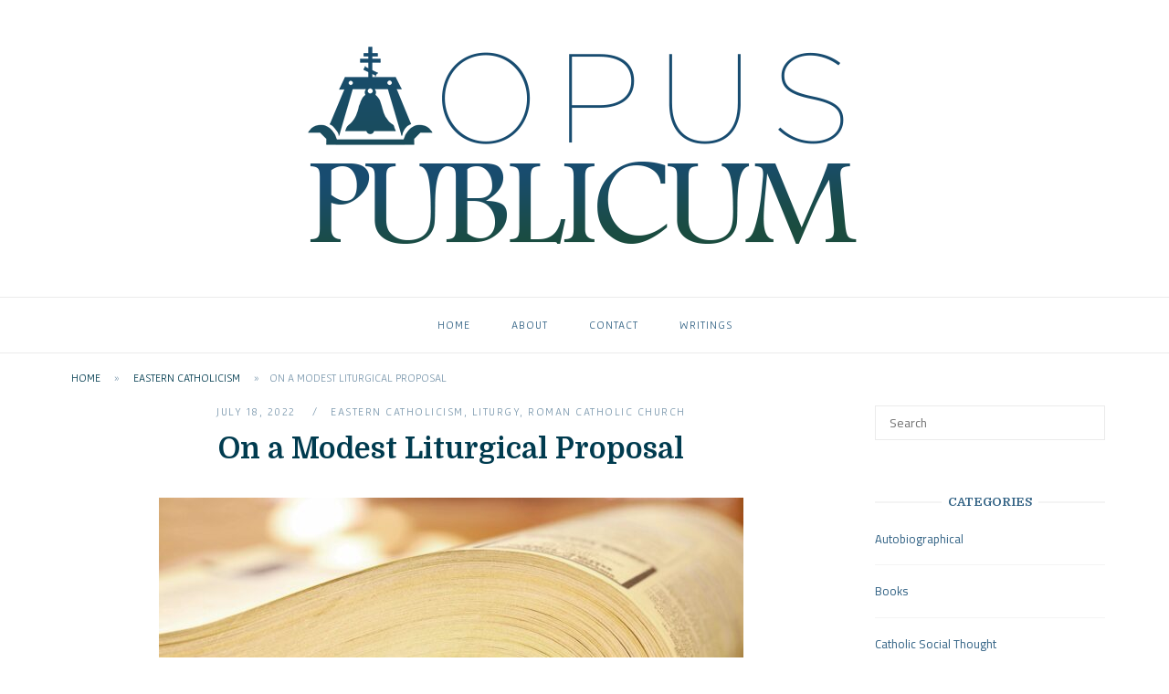

--- FILE ---
content_type: text/html; charset=UTF-8
request_url: https://opuspublicum.com/on-a-modest-liturgical-proposal/
body_size: 15502
content:
<!DOCTYPE html>
<html dir="ltr" lang="en-US" prefix="og: https://ogp.me/ns#">
<head>
<meta charset="UTF-8">
<meta name="viewport" content="width=device-width, initial-scale=1">
<link rel="profile" href="http://gmpg.org/xfn/11">
<link rel="pingback" href="https://opuspublicum.com/xmlrpc.php">

<title>On a Modest Liturgical Proposal - Opus Publicum</title>
	<style>img:is([sizes="auto" i], [sizes^="auto," i]) { contain-intrinsic-size: 3000px 1500px }</style>
	
		<!-- All in One SEO 4.9.3 - aioseo.com -->
	<meta name="description" content="The other day, a traditional Catholic writer whose work I have followed with interest for many years began posting a “proposal” of sorts on social media that roughly went like this: Due to the ongoing crackdowns on the traditional Latin Mass (TLM) by bishops hellbent on applying Traditiones Custodoes (Pope Francis’s motu proprio that put" />
	<meta name="robots" content="max-image-preview:large" />
	<meta name="author" content="Gabriel S. Sanchez"/>
	<link rel="canonical" href="https://opuspublicum.com/on-a-modest-liturgical-proposal/" />
	<meta name="generator" content="All in One SEO (AIOSEO) 4.9.3" />
		<meta property="og:locale" content="en_US" />
		<meta property="og:site_name" content="Opus Publicum -" />
		<meta property="og:type" content="article" />
		<meta property="og:title" content="On a Modest Liturgical Proposal - Opus Publicum" />
		<meta property="og:description" content="The other day, a traditional Catholic writer whose work I have followed with interest for many years began posting a “proposal” of sorts on social media that roughly went like this: Due to the ongoing crackdowns on the traditional Latin Mass (TLM) by bishops hellbent on applying Traditiones Custodoes (Pope Francis’s motu proprio that put" />
		<meta property="og:url" content="https://opuspublicum.com/on-a-modest-liturgical-proposal/" />
		<meta property="og:image" content="https://opuspublicum.com/wp-content/uploads/2017/06/cropped-logo.png" />
		<meta property="og:image:secure_url" content="https://opuspublicum.com/wp-content/uploads/2017/06/cropped-logo.png" />
		<meta property="og:image:width" content="150" />
		<meta property="og:image:height" content="150" />
		<meta property="article:published_time" content="2022-07-18T20:27:02+00:00" />
		<meta property="article:modified_time" content="2022-07-18T20:27:02+00:00" />
		<meta name="twitter:card" content="summary_large_image" />
		<meta name="twitter:title" content="On a Modest Liturgical Proposal - Opus Publicum" />
		<meta name="twitter:description" content="The other day, a traditional Catholic writer whose work I have followed with interest for many years began posting a “proposal” of sorts on social media that roughly went like this: Due to the ongoing crackdowns on the traditional Latin Mass (TLM) by bishops hellbent on applying Traditiones Custodoes (Pope Francis’s motu proprio that put" />
		<meta name="twitter:image" content="https://opuspublicum.com/wp-content/uploads/2017/06/cropped-logo.png" />
		<script type="application/ld+json" class="aioseo-schema">
			{"@context":"https:\/\/schema.org","@graph":[{"@type":"BlogPosting","@id":"https:\/\/opuspublicum.com\/on-a-modest-liturgical-proposal\/#blogposting","name":"On a Modest Liturgical Proposal - Opus Publicum","headline":"On a Modest Liturgical Proposal","author":{"@id":"https:\/\/opuspublicum.com\/author\/gabriel4580\/#author"},"publisher":{"@id":"https:\/\/opuspublicum.com\/#organization"},"image":{"@type":"ImageObject","url":"https:\/\/opuspublicum.com\/wp-content\/uploads\/2022\/07\/qtq80-MioRvV-e1658176008486.jpeg","width":640,"height":427},"datePublished":"2022-07-18T13:27:02-07:00","dateModified":"2022-07-18T13:27:02-07:00","inLanguage":"en-US","mainEntityOfPage":{"@id":"https:\/\/opuspublicum.com\/on-a-modest-liturgical-proposal\/#webpage"},"isPartOf":{"@id":"https:\/\/opuspublicum.com\/on-a-modest-liturgical-proposal\/#webpage"},"articleSection":"Eastern Catholicism, Liturgy, Roman Catholic Church"},{"@type":"BreadcrumbList","@id":"https:\/\/opuspublicum.com\/on-a-modest-liturgical-proposal\/#breadcrumblist","itemListElement":[{"@type":"ListItem","@id":"https:\/\/opuspublicum.com#listItem","position":1,"name":"Home","item":"https:\/\/opuspublicum.com","nextItem":{"@type":"ListItem","@id":"https:\/\/opuspublicum.com\/category\/eastern-catholicism\/#listItem","name":"Eastern Catholicism"}},{"@type":"ListItem","@id":"https:\/\/opuspublicum.com\/category\/eastern-catholicism\/#listItem","position":2,"name":"Eastern Catholicism","item":"https:\/\/opuspublicum.com\/category\/eastern-catholicism\/","nextItem":{"@type":"ListItem","@id":"https:\/\/opuspublicum.com\/on-a-modest-liturgical-proposal\/#listItem","name":"On a Modest Liturgical Proposal"},"previousItem":{"@type":"ListItem","@id":"https:\/\/opuspublicum.com#listItem","name":"Home"}},{"@type":"ListItem","@id":"https:\/\/opuspublicum.com\/on-a-modest-liturgical-proposal\/#listItem","position":3,"name":"On a Modest Liturgical Proposal","previousItem":{"@type":"ListItem","@id":"https:\/\/opuspublicum.com\/category\/eastern-catholicism\/#listItem","name":"Eastern Catholicism"}}]},{"@type":"Organization","@id":"https:\/\/opuspublicum.com\/#organization","name":"Opus Publicum","url":"https:\/\/opuspublicum.com\/","logo":{"@type":"ImageObject","url":"https:\/\/opuspublicum.com\/wp-content\/uploads\/2017\/06\/cropped-logo.png","@id":"https:\/\/opuspublicum.com\/on-a-modest-liturgical-proposal\/#organizationLogo","width":150,"height":150},"image":{"@id":"https:\/\/opuspublicum.com\/on-a-modest-liturgical-proposal\/#organizationLogo"}},{"@type":"Person","@id":"https:\/\/opuspublicum.com\/author\/gabriel4580\/#author","url":"https:\/\/opuspublicum.com\/author\/gabriel4580\/","name":"Gabriel S. Sanchez","image":{"@type":"ImageObject","@id":"https:\/\/opuspublicum.com\/on-a-modest-liturgical-proposal\/#authorImage","url":"https:\/\/secure.gravatar.com\/avatar\/aa198101c00d7179c6b7b5267489fd6d55aa1efc8a32a52ce6256569597e6623?s=96&d=mm&r=g","width":96,"height":96,"caption":"Gabriel S. Sanchez"}},{"@type":"WebPage","@id":"https:\/\/opuspublicum.com\/on-a-modest-liturgical-proposal\/#webpage","url":"https:\/\/opuspublicum.com\/on-a-modest-liturgical-proposal\/","name":"On a Modest Liturgical Proposal - Opus Publicum","description":"The other day, a traditional Catholic writer whose work I have followed with interest for many years began posting a \u201cproposal\u201d of sorts on social media that roughly went like this: Due to the ongoing crackdowns on the traditional Latin Mass (TLM) by bishops hellbent on applying Traditiones Custodoes (Pope Francis\u2019s motu proprio that put","inLanguage":"en-US","isPartOf":{"@id":"https:\/\/opuspublicum.com\/#website"},"breadcrumb":{"@id":"https:\/\/opuspublicum.com\/on-a-modest-liturgical-proposal\/#breadcrumblist"},"author":{"@id":"https:\/\/opuspublicum.com\/author\/gabriel4580\/#author"},"creator":{"@id":"https:\/\/opuspublicum.com\/author\/gabriel4580\/#author"},"image":{"@type":"ImageObject","url":"https:\/\/opuspublicum.com\/wp-content\/uploads\/2022\/07\/qtq80-MioRvV-e1658176008486.jpeg","@id":"https:\/\/opuspublicum.com\/on-a-modest-liturgical-proposal\/#mainImage","width":640,"height":427},"primaryImageOfPage":{"@id":"https:\/\/opuspublicum.com\/on-a-modest-liturgical-proposal\/#mainImage"},"datePublished":"2022-07-18T13:27:02-07:00","dateModified":"2022-07-18T13:27:02-07:00"},{"@type":"WebSite","@id":"https:\/\/opuspublicum.com\/#website","url":"https:\/\/opuspublicum.com\/","name":"Opus Publicum","inLanguage":"en-US","publisher":{"@id":"https:\/\/opuspublicum.com\/#organization"}}]}
		</script>
		<!-- All in One SEO -->

<!-- Hubbub v.1.36.3 https://morehubbub.com/ -->
<meta property="og:locale" content="en_US" />
<meta property="og:type" content="article" />
<meta property="og:title" content="On a Modest Liturgical Proposal" />
<meta property="og:description" content="The other day, a traditional Catholic writer whose work I have followed with interest for many years began posting a “proposal” of sorts on social media that roughly went like this: Due to the ongoing" />
<meta property="og:url" content="https://opuspublicum.com/on-a-modest-liturgical-proposal/" />
<meta property="og:site_name" content="Opus Publicum" />
<meta property="og:updated_time" content="2022-07-18T13:27:02+00:00" />
<meta property="article:published_time" content="2022-07-18T13:27:02+00:00" />
<meta property="article:modified_time" content="2022-07-18T13:27:02+00:00" />
<meta name="twitter:card" content="summary_large_image" />
<meta name="twitter:title" content="On a Modest Liturgical Proposal" />
<meta name="twitter:description" content="The other day, a traditional Catholic writer whose work I have followed with interest for many years began posting a “proposal” of sorts on social media that roughly went like this: Due to the ongoing" />
<meta class="flipboard-article" content="The other day, a traditional Catholic writer whose work I have followed with interest for many years began posting a “proposal” of sorts on social media that roughly went like this: Due to the ongoing" />
<meta property="og:image" content="https://opuspublicum.com/wp-content/uploads/2022/07/qtq80-MioRvV-e1658176008486.jpeg" />
<meta name="twitter:image" content="https://opuspublicum.com/wp-content/uploads/2022/07/qtq80-MioRvV-e1658176008486.jpeg" />
<meta property="og:image:width" content="640" />
<meta property="og:image:height" content="427" />
<!-- Hubbub v.1.36.3 https://morehubbub.com/ -->
<link rel='dns-prefetch' href='//fonts.googleapis.com' />
<link rel="alternate" type="application/rss+xml" title="Opus Publicum &raquo; Feed" href="https://opuspublicum.com/feed/" />
<link rel="alternate" type="application/rss+xml" title="Opus Publicum &raquo; Comments Feed" href="https://opuspublicum.com/comments/feed/" />
		<!-- This site uses the Google Analytics by ExactMetrics plugin v8.11.1 - Using Analytics tracking - https://www.exactmetrics.com/ -->
		<!-- Note: ExactMetrics is not currently configured on this site. The site owner needs to authenticate with Google Analytics in the ExactMetrics settings panel. -->
					<!-- No tracking code set -->
				<!-- / Google Analytics by ExactMetrics -->
		<script type="text/javascript">
/* <![CDATA[ */
window._wpemojiSettings = {"baseUrl":"https:\/\/s.w.org\/images\/core\/emoji\/16.0.1\/72x72\/","ext":".png","svgUrl":"https:\/\/s.w.org\/images\/core\/emoji\/16.0.1\/svg\/","svgExt":".svg","source":{"concatemoji":"https:\/\/opuspublicum.com\/wp-includes\/js\/wp-emoji-release.min.js?ver=6.8.3"}};
/*! This file is auto-generated */
!function(s,n){var o,i,e;function c(e){try{var t={supportTests:e,timestamp:(new Date).valueOf()};sessionStorage.setItem(o,JSON.stringify(t))}catch(e){}}function p(e,t,n){e.clearRect(0,0,e.canvas.width,e.canvas.height),e.fillText(t,0,0);var t=new Uint32Array(e.getImageData(0,0,e.canvas.width,e.canvas.height).data),a=(e.clearRect(0,0,e.canvas.width,e.canvas.height),e.fillText(n,0,0),new Uint32Array(e.getImageData(0,0,e.canvas.width,e.canvas.height).data));return t.every(function(e,t){return e===a[t]})}function u(e,t){e.clearRect(0,0,e.canvas.width,e.canvas.height),e.fillText(t,0,0);for(var n=e.getImageData(16,16,1,1),a=0;a<n.data.length;a++)if(0!==n.data[a])return!1;return!0}function f(e,t,n,a){switch(t){case"flag":return n(e,"\ud83c\udff3\ufe0f\u200d\u26a7\ufe0f","\ud83c\udff3\ufe0f\u200b\u26a7\ufe0f")?!1:!n(e,"\ud83c\udde8\ud83c\uddf6","\ud83c\udde8\u200b\ud83c\uddf6")&&!n(e,"\ud83c\udff4\udb40\udc67\udb40\udc62\udb40\udc65\udb40\udc6e\udb40\udc67\udb40\udc7f","\ud83c\udff4\u200b\udb40\udc67\u200b\udb40\udc62\u200b\udb40\udc65\u200b\udb40\udc6e\u200b\udb40\udc67\u200b\udb40\udc7f");case"emoji":return!a(e,"\ud83e\udedf")}return!1}function g(e,t,n,a){var r="undefined"!=typeof WorkerGlobalScope&&self instanceof WorkerGlobalScope?new OffscreenCanvas(300,150):s.createElement("canvas"),o=r.getContext("2d",{willReadFrequently:!0}),i=(o.textBaseline="top",o.font="600 32px Arial",{});return e.forEach(function(e){i[e]=t(o,e,n,a)}),i}function t(e){var t=s.createElement("script");t.src=e,t.defer=!0,s.head.appendChild(t)}"undefined"!=typeof Promise&&(o="wpEmojiSettingsSupports",i=["flag","emoji"],n.supports={everything:!0,everythingExceptFlag:!0},e=new Promise(function(e){s.addEventListener("DOMContentLoaded",e,{once:!0})}),new Promise(function(t){var n=function(){try{var e=JSON.parse(sessionStorage.getItem(o));if("object"==typeof e&&"number"==typeof e.timestamp&&(new Date).valueOf()<e.timestamp+604800&&"object"==typeof e.supportTests)return e.supportTests}catch(e){}return null}();if(!n){if("undefined"!=typeof Worker&&"undefined"!=typeof OffscreenCanvas&&"undefined"!=typeof URL&&URL.createObjectURL&&"undefined"!=typeof Blob)try{var e="postMessage("+g.toString()+"("+[JSON.stringify(i),f.toString(),p.toString(),u.toString()].join(",")+"));",a=new Blob([e],{type:"text/javascript"}),r=new Worker(URL.createObjectURL(a),{name:"wpTestEmojiSupports"});return void(r.onmessage=function(e){c(n=e.data),r.terminate(),t(n)})}catch(e){}c(n=g(i,f,p,u))}t(n)}).then(function(e){for(var t in e)n.supports[t]=e[t],n.supports.everything=n.supports.everything&&n.supports[t],"flag"!==t&&(n.supports.everythingExceptFlag=n.supports.everythingExceptFlag&&n.supports[t]);n.supports.everythingExceptFlag=n.supports.everythingExceptFlag&&!n.supports.flag,n.DOMReady=!1,n.readyCallback=function(){n.DOMReady=!0}}).then(function(){return e}).then(function(){var e;n.supports.everything||(n.readyCallback(),(e=n.source||{}).concatemoji?t(e.concatemoji):e.wpemoji&&e.twemoji&&(t(e.twemoji),t(e.wpemoji)))}))}((window,document),window._wpemojiSettings);
/* ]]> */
</script>
<style id='wp-emoji-styles-inline-css' type='text/css'>

	img.wp-smiley, img.emoji {
		display: inline !important;
		border: none !important;
		box-shadow: none !important;
		height: 1em !important;
		width: 1em !important;
		margin: 0 0.07em !important;
		vertical-align: -0.1em !important;
		background: none !important;
		padding: 0 !important;
	}
</style>
<link rel='stylesheet' id='wp-block-library-css' href='https://opuspublicum.com/wp-includes/css/dist/block-library/style.min.css?ver=6.8.3' type='text/css' media='all' />
<style id='classic-theme-styles-inline-css' type='text/css'>
/*! This file is auto-generated */
.wp-block-button__link{color:#fff;background-color:#32373c;border-radius:9999px;box-shadow:none;text-decoration:none;padding:calc(.667em + 2px) calc(1.333em + 2px);font-size:1.125em}.wp-block-file__button{background:#32373c;color:#fff;text-decoration:none}
</style>
<link rel='stylesheet' id='aioseo/css/src/vue/standalone/blocks/table-of-contents/global.scss-css' href='https://opuspublicum.com/wp-content/plugins/all-in-one-seo-pack/dist/Lite/assets/css/table-of-contents/global.e90f6d47.css?ver=4.9.3' type='text/css' media='all' />
<link rel='stylesheet' id='font-awesome-css' href='https://opuspublicum.com/wp-content/plugins/contact-widgets/assets/css/font-awesome.min.css?ver=4.7.0' type='text/css' media='all' />
<style id='global-styles-inline-css' type='text/css'>
:root{--wp--preset--aspect-ratio--square: 1;--wp--preset--aspect-ratio--4-3: 4/3;--wp--preset--aspect-ratio--3-4: 3/4;--wp--preset--aspect-ratio--3-2: 3/2;--wp--preset--aspect-ratio--2-3: 2/3;--wp--preset--aspect-ratio--16-9: 16/9;--wp--preset--aspect-ratio--9-16: 9/16;--wp--preset--color--black: #000000;--wp--preset--color--cyan-bluish-gray: #abb8c3;--wp--preset--color--white: #ffffff;--wp--preset--color--pale-pink: #f78da7;--wp--preset--color--vivid-red: #cf2e2e;--wp--preset--color--luminous-vivid-orange: #ff6900;--wp--preset--color--luminous-vivid-amber: #fcb900;--wp--preset--color--light-green-cyan: #7bdcb5;--wp--preset--color--vivid-green-cyan: #00d084;--wp--preset--color--pale-cyan-blue: #8ed1fc;--wp--preset--color--vivid-cyan-blue: #0693e3;--wp--preset--color--vivid-purple: #9b51e0;--wp--preset--gradient--vivid-cyan-blue-to-vivid-purple: linear-gradient(135deg,rgba(6,147,227,1) 0%,rgb(155,81,224) 100%);--wp--preset--gradient--light-green-cyan-to-vivid-green-cyan: linear-gradient(135deg,rgb(122,220,180) 0%,rgb(0,208,130) 100%);--wp--preset--gradient--luminous-vivid-amber-to-luminous-vivid-orange: linear-gradient(135deg,rgba(252,185,0,1) 0%,rgba(255,105,0,1) 100%);--wp--preset--gradient--luminous-vivid-orange-to-vivid-red: linear-gradient(135deg,rgba(255,105,0,1) 0%,rgb(207,46,46) 100%);--wp--preset--gradient--very-light-gray-to-cyan-bluish-gray: linear-gradient(135deg,rgb(238,238,238) 0%,rgb(169,184,195) 100%);--wp--preset--gradient--cool-to-warm-spectrum: linear-gradient(135deg,rgb(74,234,220) 0%,rgb(151,120,209) 20%,rgb(207,42,186) 40%,rgb(238,44,130) 60%,rgb(251,105,98) 80%,rgb(254,248,76) 100%);--wp--preset--gradient--blush-light-purple: linear-gradient(135deg,rgb(255,206,236) 0%,rgb(152,150,240) 100%);--wp--preset--gradient--blush-bordeaux: linear-gradient(135deg,rgb(254,205,165) 0%,rgb(254,45,45) 50%,rgb(107,0,62) 100%);--wp--preset--gradient--luminous-dusk: linear-gradient(135deg,rgb(255,203,112) 0%,rgb(199,81,192) 50%,rgb(65,88,208) 100%);--wp--preset--gradient--pale-ocean: linear-gradient(135deg,rgb(255,245,203) 0%,rgb(182,227,212) 50%,rgb(51,167,181) 100%);--wp--preset--gradient--electric-grass: linear-gradient(135deg,rgb(202,248,128) 0%,rgb(113,206,126) 100%);--wp--preset--gradient--midnight: linear-gradient(135deg,rgb(2,3,129) 0%,rgb(40,116,252) 100%);--wp--preset--font-size--small: 13px;--wp--preset--font-size--medium: 20px;--wp--preset--font-size--large: 36px;--wp--preset--font-size--x-large: 42px;--wp--preset--spacing--20: 0.44rem;--wp--preset--spacing--30: 0.67rem;--wp--preset--spacing--40: 1rem;--wp--preset--spacing--50: 1.5rem;--wp--preset--spacing--60: 2.25rem;--wp--preset--spacing--70: 3.38rem;--wp--preset--spacing--80: 5.06rem;--wp--preset--shadow--natural: 6px 6px 9px rgba(0, 0, 0, 0.2);--wp--preset--shadow--deep: 12px 12px 50px rgba(0, 0, 0, 0.4);--wp--preset--shadow--sharp: 6px 6px 0px rgba(0, 0, 0, 0.2);--wp--preset--shadow--outlined: 6px 6px 0px -3px rgba(255, 255, 255, 1), 6px 6px rgba(0, 0, 0, 1);--wp--preset--shadow--crisp: 6px 6px 0px rgba(0, 0, 0, 1);}:where(.is-layout-flex){gap: 0.5em;}:where(.is-layout-grid){gap: 0.5em;}body .is-layout-flex{display: flex;}.is-layout-flex{flex-wrap: wrap;align-items: center;}.is-layout-flex > :is(*, div){margin: 0;}body .is-layout-grid{display: grid;}.is-layout-grid > :is(*, div){margin: 0;}:where(.wp-block-columns.is-layout-flex){gap: 2em;}:where(.wp-block-columns.is-layout-grid){gap: 2em;}:where(.wp-block-post-template.is-layout-flex){gap: 1.25em;}:where(.wp-block-post-template.is-layout-grid){gap: 1.25em;}.has-black-color{color: var(--wp--preset--color--black) !important;}.has-cyan-bluish-gray-color{color: var(--wp--preset--color--cyan-bluish-gray) !important;}.has-white-color{color: var(--wp--preset--color--white) !important;}.has-pale-pink-color{color: var(--wp--preset--color--pale-pink) !important;}.has-vivid-red-color{color: var(--wp--preset--color--vivid-red) !important;}.has-luminous-vivid-orange-color{color: var(--wp--preset--color--luminous-vivid-orange) !important;}.has-luminous-vivid-amber-color{color: var(--wp--preset--color--luminous-vivid-amber) !important;}.has-light-green-cyan-color{color: var(--wp--preset--color--light-green-cyan) !important;}.has-vivid-green-cyan-color{color: var(--wp--preset--color--vivid-green-cyan) !important;}.has-pale-cyan-blue-color{color: var(--wp--preset--color--pale-cyan-blue) !important;}.has-vivid-cyan-blue-color{color: var(--wp--preset--color--vivid-cyan-blue) !important;}.has-vivid-purple-color{color: var(--wp--preset--color--vivid-purple) !important;}.has-black-background-color{background-color: var(--wp--preset--color--black) !important;}.has-cyan-bluish-gray-background-color{background-color: var(--wp--preset--color--cyan-bluish-gray) !important;}.has-white-background-color{background-color: var(--wp--preset--color--white) !important;}.has-pale-pink-background-color{background-color: var(--wp--preset--color--pale-pink) !important;}.has-vivid-red-background-color{background-color: var(--wp--preset--color--vivid-red) !important;}.has-luminous-vivid-orange-background-color{background-color: var(--wp--preset--color--luminous-vivid-orange) !important;}.has-luminous-vivid-amber-background-color{background-color: var(--wp--preset--color--luminous-vivid-amber) !important;}.has-light-green-cyan-background-color{background-color: var(--wp--preset--color--light-green-cyan) !important;}.has-vivid-green-cyan-background-color{background-color: var(--wp--preset--color--vivid-green-cyan) !important;}.has-pale-cyan-blue-background-color{background-color: var(--wp--preset--color--pale-cyan-blue) !important;}.has-vivid-cyan-blue-background-color{background-color: var(--wp--preset--color--vivid-cyan-blue) !important;}.has-vivid-purple-background-color{background-color: var(--wp--preset--color--vivid-purple) !important;}.has-black-border-color{border-color: var(--wp--preset--color--black) !important;}.has-cyan-bluish-gray-border-color{border-color: var(--wp--preset--color--cyan-bluish-gray) !important;}.has-white-border-color{border-color: var(--wp--preset--color--white) !important;}.has-pale-pink-border-color{border-color: var(--wp--preset--color--pale-pink) !important;}.has-vivid-red-border-color{border-color: var(--wp--preset--color--vivid-red) !important;}.has-luminous-vivid-orange-border-color{border-color: var(--wp--preset--color--luminous-vivid-orange) !important;}.has-luminous-vivid-amber-border-color{border-color: var(--wp--preset--color--luminous-vivid-amber) !important;}.has-light-green-cyan-border-color{border-color: var(--wp--preset--color--light-green-cyan) !important;}.has-vivid-green-cyan-border-color{border-color: var(--wp--preset--color--vivid-green-cyan) !important;}.has-pale-cyan-blue-border-color{border-color: var(--wp--preset--color--pale-cyan-blue) !important;}.has-vivid-cyan-blue-border-color{border-color: var(--wp--preset--color--vivid-cyan-blue) !important;}.has-vivid-purple-border-color{border-color: var(--wp--preset--color--vivid-purple) !important;}.has-vivid-cyan-blue-to-vivid-purple-gradient-background{background: var(--wp--preset--gradient--vivid-cyan-blue-to-vivid-purple) !important;}.has-light-green-cyan-to-vivid-green-cyan-gradient-background{background: var(--wp--preset--gradient--light-green-cyan-to-vivid-green-cyan) !important;}.has-luminous-vivid-amber-to-luminous-vivid-orange-gradient-background{background: var(--wp--preset--gradient--luminous-vivid-amber-to-luminous-vivid-orange) !important;}.has-luminous-vivid-orange-to-vivid-red-gradient-background{background: var(--wp--preset--gradient--luminous-vivid-orange-to-vivid-red) !important;}.has-very-light-gray-to-cyan-bluish-gray-gradient-background{background: var(--wp--preset--gradient--very-light-gray-to-cyan-bluish-gray) !important;}.has-cool-to-warm-spectrum-gradient-background{background: var(--wp--preset--gradient--cool-to-warm-spectrum) !important;}.has-blush-light-purple-gradient-background{background: var(--wp--preset--gradient--blush-light-purple) !important;}.has-blush-bordeaux-gradient-background{background: var(--wp--preset--gradient--blush-bordeaux) !important;}.has-luminous-dusk-gradient-background{background: var(--wp--preset--gradient--luminous-dusk) !important;}.has-pale-ocean-gradient-background{background: var(--wp--preset--gradient--pale-ocean) !important;}.has-electric-grass-gradient-background{background: var(--wp--preset--gradient--electric-grass) !important;}.has-midnight-gradient-background{background: var(--wp--preset--gradient--midnight) !important;}.has-small-font-size{font-size: var(--wp--preset--font-size--small) !important;}.has-medium-font-size{font-size: var(--wp--preset--font-size--medium) !important;}.has-large-font-size{font-size: var(--wp--preset--font-size--large) !important;}.has-x-large-font-size{font-size: var(--wp--preset--font-size--x-large) !important;}
:where(.wp-block-post-template.is-layout-flex){gap: 1.25em;}:where(.wp-block-post-template.is-layout-grid){gap: 1.25em;}
:where(.wp-block-columns.is-layout-flex){gap: 2em;}:where(.wp-block-columns.is-layout-grid){gap: 2em;}
:root :where(.wp-block-pullquote){font-size: 1.5em;line-height: 1.6;}
</style>
<link rel='stylesheet' id='wp-components-css' href='https://opuspublicum.com/wp-includes/css/dist/components/style.min.css?ver=6.8.3' type='text/css' media='all' />
<link rel='stylesheet' id='godaddy-styles-css' href='https://opuspublicum.com/wp-content/mu-plugins/vendor/wpex/godaddy-launch/includes/Dependencies/GoDaddy/Styles/build/latest.css?ver=2.0.2' type='text/css' media='all' />
<link rel='stylesheet' id='siteorigin-unwind-style-css' href='https://opuspublicum.com/wp-content/themes/siteorigin-unwind/style.min.css?ver=1.9.20' type='text/css' media='all' />
<link rel='stylesheet' id='siteorigin-google-web-fonts-css' href='https://fonts.googleapis.com/css?family=Gafata%3Aregular%7CCairo%3Aregular%7CDomine%3A700&#038;ver=6.8.3#038;subset=latin&#038;display=block' type='text/css' media='all' />
<link rel='stylesheet' id='dpsp-frontend-style-pro-css' href='https://opuspublicum.com/wp-content/plugins/social-pug/assets/dist/style-frontend-pro.css?ver=1.36.3' type='text/css' media='all' />
<style id='dpsp-frontend-style-pro-inline-css' type='text/css'>

				@media screen and ( max-width : 720px ) {
					.dpsp-content-wrapper.dpsp-hide-on-mobile,
					.dpsp-share-text.dpsp-hide-on-mobile {
						display: none;
					}
					.dpsp-has-spacing .dpsp-networks-btns-wrapper li {
						margin:0 2% 10px 0;
					}
					.dpsp-network-btn.dpsp-has-label:not(.dpsp-has-count) {
						max-height: 40px;
						padding: 0;
						justify-content: center;
					}
					.dpsp-content-wrapper.dpsp-size-small .dpsp-network-btn.dpsp-has-label:not(.dpsp-has-count){
						max-height: 32px;
					}
					.dpsp-content-wrapper.dpsp-size-large .dpsp-network-btn.dpsp-has-label:not(.dpsp-has-count){
						max-height: 46px;
					}
				}
			
</style>
<script type="text/javascript" src="https://opuspublicum.com/wp-includes/js/jquery/jquery.min.js?ver=3.7.1" id="jquery-core-js"></script>
<script type="text/javascript" src="https://opuspublicum.com/wp-includes/js/jquery/jquery-migrate.min.js?ver=3.4.1" id="jquery-migrate-js"></script>
<link rel="https://api.w.org/" href="https://opuspublicum.com/wp-json/" /><link rel="alternate" title="JSON" type="application/json" href="https://opuspublicum.com/wp-json/wp/v2/posts/7205" /><link rel="EditURI" type="application/rsd+xml" title="RSD" href="https://opuspublicum.com/xmlrpc.php?rsd" />
<meta name="generator" content="WordPress 6.8.3" />
<link rel='shortlink' href='https://opuspublicum.com/?p=7205' />
<link rel="alternate" title="oEmbed (JSON)" type="application/json+oembed" href="https://opuspublicum.com/wp-json/oembed/1.0/embed?url=https%3A%2F%2Fopuspublicum.com%2Fon-a-modest-liturgical-proposal%2F" />
<link rel="alternate" title="oEmbed (XML)" type="text/xml+oembed" href="https://opuspublicum.com/wp-json/oembed/1.0/embed?url=https%3A%2F%2Fopuspublicum.com%2Fon-a-modest-liturgical-proposal%2F&#038;format=xml" />
<meta name="hubbub-info" description="Hubbub 1.36.3">				<style type="text/css" id="siteorigin-unwind-settings-custom" data-siteorigin-settings="true">
					/* style */ body,button,input,select,textarea { color: #336385; font-family: "Cairo", sans-serif; font-weight: normal;  } h1,h2,h3,h4,h5,h6 { color: #003b4f; font-family: "Domine", serif; font-weight: 700;  } blockquote { border-left: 3px solid #496f89; } abbr,acronym { border-bottom: 1px dotted #336385; } table { font-family: "Gafata", sans-serif; font-weight: normal;  } table thead th { color: #003b4f; } .button,#page #infinite-handle span button,button,input[type=button],input[type=reset],input[type=submit],.woocommerce #respond input#submit,.woocommerce a.button,.woocommerce button.button,.woocommerce input.button,.woocommerce.single-product .cart button { color: #003b4f; font-family: "Gafata", sans-serif; font-weight: normal;  } .button:hover,#page #infinite-handle span button:hover,button:hover,input[type=button]:hover,input[type=reset]:hover,input[type=submit]:hover,.woocommerce #respond input#submit:hover,.woocommerce a.button:hover,.woocommerce button.button:hover,.woocommerce input.button:hover,.woocommerce.single-product .cart button:hover { border-color: #496f89; color: #496f89; } .button:active,#page #infinite-handle span button:active,.button:focus,#page #infinite-handle span button:focus,button:active,button:focus,input[type=button]:active,input[type=button]:focus,input[type=reset]:active,input[type=reset]:focus,input[type=submit]:active,input[type=submit]:focus,.woocommerce #respond input#submit:active,.woocommerce #respond input#submit:focus,.woocommerce a.button:active,.woocommerce a.button:focus,.woocommerce button.button:active,.woocommerce button.button:focus,.woocommerce input.button:active,.woocommerce input.button:focus,.woocommerce.single-product .cart button:active,.woocommerce.single-product .cart button:focus { border-color: #496f89; color: #496f89; } input[type=text],input[type=email],input[type=url],input[type=password],input[type=search],input[type=number],input[type=tel],input[type=range],input[type=date],input[type=month],input[type=week],input[type=time],input[type=datetime],input[type=datetime-local],input[type=color],textarea { color: #7c99ae; } input[type=text]:focus,input[type=email]:focus,input[type=url]:focus,input[type=password]:focus,input[type=search]:focus,input[type=number]:focus,input[type=tel]:focus,input[type=range]:focus,input[type=date]:focus,input[type=month]:focus,input[type=week]:focus,input[type=time]:focus,input[type=datetime]:focus,input[type=datetime-local]:focus,input[type=color]:focus,textarea:focus { color: #336385; } a { color: #496f89; } a:hover,a:focus { color: #184869; } .main-navigation > div ul ul a { font-family: "Cairo", sans-serif; font-weight: normal;  } .main-navigation > div li a { color: #336385; font-family: "Gafata", sans-serif; font-weight: normal;  } .main-navigation > div li:hover > a,.main-navigation > div li.focus > a { color: #003b4f; } .search-toggle .open .svg-icon-search path { fill: #336385; } .search-toggle .close .svg-icon-close path { fill: #336385; } .menu-toggle .svg-icon-menu path { fill: #336385; } #mobile-navigation ul li a { color: #336385; font-family: "Gafata", sans-serif; font-weight: normal;  } #mobile-navigation ul li .dropdown-toggle .svg-icon-submenu path { fill: #336385; } .comment-navigation a,.posts-navigation a,.post-navigation a { color: #336385; } .comment-navigation a:hover,.posts-navigation a:hover,.post-navigation a:hover { border-color: #496f89; color: #496f89; } .posts-navigation .nav-links,.comment-navigation .nav-links { font-family: {"font":"Gafata","webfont":true,"category":"sans-serif","variant":"regular","subset":"latin"} !important; } .pagination .page-numbers { color: #336385; } .pagination .page-numbers:hover { background: #496f89; border-color: #496f89; } .pagination .dots:hover { color: #336385; } .pagination .current { background: #496f89; border-color: #496f89; } .pagination .next,.pagination .prev { font-family: "Gafata", sans-serif; font-weight: normal;  } .post-navigation { font-family: "Cairo", sans-serif; font-weight: normal;  } .post-navigation a { color: #336385; } .post-navigation a:hover { color: #496f89; } .post-navigation a .sub-title { color: #7c99ae; font-family: "Gafata", sans-serif; font-weight: normal;  } .breadcrumbs,.woocommerce .woocommerce-breadcrumb { color: #7c99ae; font-family: "Gafata", sans-serif; font-weight: normal;  } .breadcrumbs a,.woocommerce .woocommerce-breadcrumb a { color: #003b4f; } .breadcrumbs a:hover,.woocommerce .woocommerce-breadcrumb a:hover { color: #496f89; } .breadcrumbs .breadcrumb_last,.woocommerce .woocommerce-breadcrumb .breadcrumb_last { color: #7c99ae; } #secondary .widget .widget-title,#colophon .widget .widget-title,#masthead-widgets .widget .widget-title { color: #336385; } #secondary .widget a,#colophon .widget a,#masthead-widgets .widget a { color: #336385; } #secondary .widget a:hover,#colophon .widget a:hover,#masthead-widgets .widget a:hover { color: #496f89; } .widget_categories { color: #7c99ae; } .widget_categories a { color: #336385; } .widget_categories a:hover { color: #003b4f; } .widget #wp-calendar caption { color: #003b4f; font-family: "Cairo", sans-serif; font-weight: normal;  } .calendar_wrap .wp-calendar-nav a { color: #496f89; } .calendar_wrap .wp-calendar-nav a:hover { color: #184869; } .widget_recent_entries .post-date { color: #7c99ae; } .recent-posts-extended h3 { color: #336385; } .recent-posts-extended h3 a:hover { color: #003b4f; } .recent-posts-extended time { color: #7c99ae; } #secondary .widget_search .search-form button[type=submit] svg,#colophon .widget_search .search-form button[type=submit] svg,#masthead-widgets .widget_search .search-form button[type=submit] svg { fill: #336385; } #page .widget_tag_cloud a { color: #336385; } #page .widget_tag_cloud a:hover { background: #496f89; border-color: #496f89; } #masthead { margin-bottom: 20px; }    #masthead .site-branding { padding: 20px 0; } #masthead .site-branding .site-title { font-family: "Gafata", sans-serif; font-weight: normal;  } #masthead .site-branding .site-title a { color: #003b4f; } .header-design-4 #masthead .site-branding { padding: calc( 20px / 2) 0; } #masthead #masthead-widgets { margin: 20px auto; } #fullscreen-search h3 { color: #336385; font-family: "Gafata", sans-serif; font-weight: normal;  } #fullscreen-search form input[type=search] { color: #336385; } #fullscreen-search form button[type=submit] svg { fill: #7c99ae; }    .entry-meta { font-family: "Gafata", sans-serif; font-weight: normal;  } .entry-meta span { color: #7c99ae; } .entry-meta span a:hover { color: #496f89; } .entry-title { color: #003b4f; } .entry-title a:hover { color: #336385; } .more-link-wrapper .more-text { color: #003b4f; font-family: "Gafata", sans-serif; font-weight: normal;  } .more-link:hover .more-text { border: 2px solid #496f89; color: #496f89; } .page-links .page-links-title { color: #336385; } .page-links .post-page-numbers { color: #336385; } .page-links .post-page-numbers:hover,.page-links .post-page-numbers.current { border-color: #496f89; color: #496f89; } .tags-list a { color: #336385; } .tags-list a:hover { background: #336385; } .blog-layout-grid .archive-entry .entry-thumbnail .thumbnail-meta a,.blog-layout-grid .archive-entry .entry-thumbnail .thumbnail-meta span { font-family: "Gafata", sans-serif; font-weight: normal;  } .blog-layout-grid .archive-entry .more-link .more-text { color: #496f89; font-family: "Cairo", sans-serif; font-weight: normal;  } .blog-layout-grid .archive-entry .more-link .more-text:hover { color: #336385; } .blog-layout-masonry .archive-entry .entry-thumbnail .thumbnail-meta a,.blog-layout-masonry .archive-entry .entry-thumbnail .thumbnail-meta span { font-family: "Gafata", sans-serif; font-weight: normal;  } .blog-layout-masonry .archive-entry .more-link .more-text { color: #496f89; font-family: "Cairo", sans-serif; font-weight: normal;  } .blog-layout-masonry .archive-entry .more-link .more-text:hover { color: #336385; } .blog-layout-alternate .archive-entry .entry-thumbnail .thumbnail-meta a,.blog-layout-alternate .archive-entry .entry-thumbnail .thumbnail-meta span { font-family: "Gafata", sans-serif; font-weight: normal;  } .blog-layout-alternate .archive-entry .entry-content .more-link .more-text { color: #496f89; font-family: "Cairo", sans-serif; font-weight: normal;  } .blog-layout-alternate .archive-entry .entry-content .more-link .more-text:hover { color: #336385; } .blog-layout-offset .archive-entry .entry-header .entry-time { color: #7c99ae; font-family: "Gafata", sans-serif; font-weight: normal;  } .blog-layout-offset .archive-entry .entry-offset .meta-text { color: #7c99ae; } .blog-layout-offset .archive-entry .entry-offset a { color: #003b4f; } .blog-layout-offset .archive-entry .entry-offset a:hover { color: #336385; } .archive .container > .page-header,.search .container > .page-header { margin-bottom: 20px; } .archive .container > .page-header .page-title,.search .container > .page-header .page-title { font-family: "Gafata", sans-serif; font-weight: normal;  } .page-title { color: #003b4f; } .content-area .search-form button[type=submit] svg { fill: #336385; } .yarpp-related ol li .related-post-title:hover,.related-posts-section ol li .related-post-title:hover { color: #336385; } .yarpp-related ol li .related-post-date,.related-posts-section ol li .related-post-date { color: #7c99ae; } .author-box .author-description { color: #336385; } .author-box .author-description .post-author-title a { color: #003b4f; } .author-box .author-description .post-author-title a:hover { color: #336385; } .portfolio-filter-terms button { color: #7c99ae; } .portfolio-filter-terms button:hover { color: #003b4f; } .portfolio-filter-terms button.active { border-bottom: 2px solid #003b4f; color: #003b4f; } .entry-thumbnail:hover .entry-overlay { border: 2px solid #7c99ae; } .archive-project .entry-title { color: #003b4f; } .archive-project .entry-divider { border: solid #003b4f 1px; } .archive-project .entry-project-type { color: #7c99ae; font-family: "Gafata", sans-serif; font-weight: normal;  } .jetpack-portfolio-shortcode .portfolio-entry-title a { color: #003b4f; } .jetpack-portfolio-shortcode .portfolio-entry-title a:hover { color: #336385; } .jetpack-portfolio-shortcode .portfolio-entry-meta { color: #7c99ae; font-family: "Gafata", sans-serif; font-weight: normal;  } .jetpack-portfolio-shortcode .portfolio-entry-meta a { color: #7c99ae; } .jetpack-portfolio-shortcode .portfolio-entry-meta a:hover { color: #496f89; } .comment-list li.comment { color: #336385; } .comment-list li.comment .author { color: #003b4f; } .comment-list li.comment .author a { color: #003b4f; } .comment-list li.comment .author a:hover { color: #336385; } .comment-list li.comment .date { color: #7c99ae; } .comment-list li.comment .comment-reply-link { color: #003b4f; font-family: "Gafata", sans-serif; font-weight: normal;  } .comment-list li.comment .comment-reply-link:hover { color: #496f89; } .comment-reply-title #cancel-comment-reply-link { color: #7c99ae; font-family: "Gafata", sans-serif; font-weight: normal;  } .comment-reply-title #cancel-comment-reply-link:hover { color: #496f89; } #commentform label { color: #003b4f; } #commentform .comment-notes a,#commentform .logged-in-as a { color: #336385; } #commentform .comment-notes a:hover,#commentform .logged-in-as a:hover { color: #003b4f; }   #colophon .site-info { color: #336385; } #colophon .site-info a:hover { color: #003b4f; }  .site-content #jp-relatedposts .jp-relatedposts-items .jp-relatedposts-post h4 a { color: #003b4f; } .site-content #jp-relatedposts .jp-relatedposts-items .jp-relatedposts-post h4 a:hover { color: #336385; } .site-content #jp-relatedposts .jp-relatedposts-items .jp-relatedposts-post p { color: #7c99ae; } .flexslider.featured-posts-slider .featured-posts-slides .featured-post-slide .slide-content .entry-button .button:hover,.flexslider.featured-posts-slider .featured-posts-slides .featured-post-slide .slide-content .entry-button #page #infinite-handle span button:hover,#page #infinite-handle span .flexslider.featured-posts-slider .featured-posts-slides .featured-post-slide .slide-content .entry-button button:hover { color: #003b4f; }@media screen and (max-width: 768px) { .main-navigation .menu-toggle { display: block; } .main-navigation > div, .main-navigation > div ul, .main-navigation .shopping-cart { display: none; } } @media screen and (min-width: 769px) { #mobile-navigation { display: none !important; } .main-navigation > div ul { display: block; } .main-navigation .shopping-cart { display: inline-block; } .main-navigation .menu-toggle { display: none; } }				</style>
						<style type="text/css" id="wp-custom-css">
			/*
You can add your own CSS here.

Click the help icon above to learn more.
*/


p a{text-decoration:underline !important;
	color:#000000 !important;}		</style>
		</head>

<body class="wp-singular post-template-default single single-post postid-7205 single-format-standard wp-custom-logo wp-theme-siteorigin-unwind css3-animations header-design-3 no-js page-layout-default page-layout-hide-masthead page-layout-hide-footer-widgets sticky-menu sidebar">

<div id="page" class="hfeed site">
	<a class="skip-link screen-reader-text" href="#content">Skip to content</a>

			<header id="masthead" class="site-header">

			
			
	<div class="container">
		<div class="site-branding">
			<a href="https://opuspublicum.com/" rel="home">
			<span class="screen-reader-text">Home</span><img width="650" height="277" src="https://opuspublicum.com/wp-content/uploads/2017/06/OPUS-SMALL.png" class="attachment-full size-full" alt="" srcset="https://opuspublicum.com/wp-content/uploads/2017/06/OPUS-SMALL.png 1x,https://opuspublicum.com/wp-content/uploads/2017/06/OPUS-BI.png 2x" decoding="async" fetchpriority="high" loading="eager" /></a>							<p class="site-description"></p>
					</div><!-- .site-branding -->
	</div><!-- .container -->

<div class="main-navigation-bar sticky-bar sticky-menu">
	<div class="container">
			<nav id="site-navigation" class="main-navigation">
							<button id="mobile-menu-button" class="menu-toggle" aria-controls="primary-menu" aria-expanded="false">				<svg version="1.1" class="svg-icon-menu" xmlns="http://www.w3.org/2000/svg" xmlns:xlink="http://www.w3.org/1999/xlink" width="27" height="32" viewBox="0 0 27 32">
					<path d="M27.429 24v2.286q0 0.464-0.339 0.804t-0.804 0.339h-25.143q-0.464 0-0.804-0.339t-0.339-0.804v-2.286q0-0.464 0.339-0.804t0.804-0.339h25.143q0.464 0 0.804 0.339t0.339 0.804zM27.429 14.857v2.286q0 0.464-0.339 0.804t-0.804 0.339h-25.143q-0.464 0-0.804-0.339t-0.339-0.804v-2.286q0-0.464 0.339-0.804t0.804-0.339h25.143q0.464 0 0.804 0.339t0.339 0.804zM27.429 5.714v2.286q0 0.464-0.339 0.804t-0.804 0.339h-25.143q-0.464 0-0.804-0.339t-0.339-0.804v-2.286q0-0.464 0.339-0.804t0.804-0.339h25.143q0.464 0 0.804 0.339t0.339 0.804z"></path>
				</svg>
			</button>
				<div class="menu-primary-menu-container"><ul id="primary-menu" class="menu"><li id="menu-item-15" class="menu-item menu-item-type-custom menu-item-object-custom menu-item-home menu-item-15"><a href="https://opuspublicum.com">Home</a></li>
<li id="menu-item-6132" class="menu-item menu-item-type-post_type menu-item-object-page menu-item-6132"><a href="https://opuspublicum.com/about-2/">About</a></li>
<li id="menu-item-6130" class="menu-item menu-item-type-post_type menu-item-object-page menu-item-6130"><a href="https://opuspublicum.com/contact-2/">Contact</a></li>
<li id="menu-item-6131" class="menu-item menu-item-type-post_type menu-item-object-page menu-item-6131"><a href="https://opuspublicum.com/writings/">Writings</a></li>
</ul></div>			</nav><!-- #site-navigation -->
	<div id="mobile-navigation"></div>
		</div>
</div><!-- .main-navigation-bar -->

		</header><!-- #masthead -->
	
	<div id="content" class="site-content">
		<div class="container">

			<div
			id="aioseo-breadcrumbs"
			class="breadcrumbs"
		>
			<div class="aioseo-breadcrumbs"><span class="aioseo-breadcrumb">
			<a href="https://opuspublicum.com" title="Home">Home</a>
		</span><span class="aioseo-breadcrumb-separator">&raquo;</span><span class="aioseo-breadcrumb">
			<a href="https://opuspublicum.com/category/eastern-catholicism/" title="Eastern Catholicism">Eastern Catholicism</a>
		</span><span class="aioseo-breadcrumb-separator">&raquo;</span><span class="aioseo-breadcrumb">
			On a Modest Liturgical Proposal
		</span></div>		</div>
		
	<div id="primary" class="content-area">
		<main id="main" class="site-main">

		
<article id="post-7205" class="entry post-7205 post type-post status-publish format-standard has-post-thumbnail hentry category-eastern-catholicism category-liturgy category-roman-catholic-church grow-content-body">

	<header class="entry-header">
		<div class="entry-meta">
			
		
					<span class="entry-date">
									July 18, 2022							</span>
		
		<span class="entry-category"><a href="https://opuspublicum.com/category/eastern-catholicism/" rel="category tag">Eastern Catholicism</a>, <a href="https://opuspublicum.com/category/liturgy/" rel="category tag">Liturgy</a>, <a href="https://opuspublicum.com/category/roman-catholic-church/" rel="category tag">Roman Catholic Church</a></span>
		
			</div><!-- .entry-meta -->
					<h1 class="entry-title">On a Modest Liturgical Proposal</h1>			</header><!-- .entry-header -->

			<div class="entry-thumbnail">
			<img width="640" height="427" src="https://opuspublicum.com/wp-content/uploads/2022/07/qtq80-MioRvV-e1658176008486.jpeg" class="aligncenter wp-post-image" alt="" decoding="async" srcset="https://opuspublicum.com/wp-content/uploads/2022/07/qtq80-MioRvV-e1658176008486.jpeg 640w, https://opuspublicum.com/wp-content/uploads/2022/07/qtq80-MioRvV-e1658176008486-300x200.jpeg 300w, https://opuspublicum.com/wp-content/uploads/2022/07/qtq80-MioRvV-e1658176008486-263x174.jpeg 263w" sizes="(max-width: 640px) 100vw, 640px" />		</div>
	
	<div class="entry-content">
		<p>The other day, a traditional Catholic writer whose work I have followed with interest for many years began posting a “proposal” of sorts on social media that roughly went like this: Due to the ongoing crackdowns on the traditional Latin Mass (TLM) by bishops hellbent on applying <em>Traditiones Custodoes </em>(Pope Francis’s motu proprio that put to bed his predecessor’s tradition-friendly edict <em>Summorum Pontificum</em>), perhaps Eastern Catholic parishes should open their doors for this liturgy to be celebrated within their walls. There were a few other peripheral suggestions mixed in as well, but I’ll leave those to the side for now.</p>
<p>Without delving into the canonical conundrums such a “solution” may raise, it is important to note first that Catholic churches “sharing space” is not an innovation. A number of Eastern Catholic communities located outside of their ancestral lands have relied on Roman parishes for material support, including worship space. As a youth, for instance, I was an altar server for a Melkite Greek-Catholic priest on an Air Force base in New Jersey. We were compelled to make do with the “ecumenical” layout of the base’s main chapel. Is it optimal? No. It is, however, far better than nothing. And so, it is at least conceivable that, under needful conditions, a TLM could be served in an Eastern parish, especially where there is no other established Roman community nearby.</p>
<p>That situation is a bit different, though, from the one the aforementioned writer is proposing. His interest, as far as I can tell, is for Eastern churches to open their doors to the TLM where the local Latin ordinary has either forbidden or radically restricted the celebration of the TLM within his diocese. This instrumental approach to the Eastern churches, even if well-intentioned, should not stand for at least two powerful reasons. First and foremost, it sets the stage for tensions between the Latin ordinary and the ruling Eastern hierarch, which does nobody a lick of good. Imagine if a Latin Catholic bishop opened one or more of his parishes to local Eastern Catholics who were disgruntled with their rightful bishop, perhaps because they do not like celebrating the liturgy in the vernacular or prefer to retain certain traditions that have faded out over time (<em>e.g.</em>, the use of Latin devotions in Eastern parishes). The howling would be deafening.</p>
<p>Second, such a situation hardly fosters unity among traditional Roman and Eastern Catholics. Rather, the latter’s parishes become escape hatches for the former, with the former apparently not participating in the life of the community. That is not Catholic. It probably does not need to be said that Eastern Catholics have and continue to find themselves alienated by their Western brethren when they fail to conform to Latin norms in (and sometimes outside of) Latin environs. Why should a special exception be extended in the opposite direction? And what does it say when Roman Catholics want to use a Eastern parish for their liturgy but not “sully” themselves in communal and liturgical prayer at Eastern services?</p>
<p>None of this is to say that Eastern Catholic churches should slam their doors on Roman Catholics. Every Catholic, regardless of rite or ecclesial affiliation, has the right to worship at any Catholic liturgy. Granted, some people get bent out of shape about this, but let that be their problem. Although the traditional Roman Rite was a bit of a mystery to me growing up and remained so for many years of my adulthood, I have come to embrace it as a beautiful, spiritually enriching, and reverent expression of the Church’s unwavering devotion to God. Any Eastern Catholic, regardless of their <em>sui iuris </em>church, who has not experienced the TLM should run, not walk, to the next one that is available in their area.</p>
<p>At the same time, I hope that Roman Catholics will seek out Eastern liturgies where available and approach them with the same respect they hold for their own rite. Chauvinism is a stupid vice. The good work of eradicating it will not be advanced by turning Eastern parishes into liturgical rental units. The problem will only be exacerbated.</p>
	<p class="dpsp-share-text " style="margin-bottom:10px">
		Share:	</p>
	<div id="dpsp-content-bottom" class="dpsp-content-wrapper dpsp-shape-rectangular dpsp-size-medium dpsp-no-labels-mobile dpsp-show-on-mobile dpsp-button-style-1" style="min-height:40px;position:relative">
	<ul class="dpsp-networks-btns-wrapper dpsp-networks-btns-share dpsp-networks-btns-content dpsp-column-auto " style="padding:0;margin:0;list-style-type:none">
<li class="dpsp-network-list-item dpsp-network-list-item-facebook" style="float:left">
	<a rel="nofollow noopener" href="https://www.facebook.com/sharer/sharer.php?u=https%3A%2F%2Fopuspublicum.com%2Fon-a-modest-liturgical-proposal%2F&#038;t=On%20a%20Modest%20Liturgical%20Proposal" class="dpsp-network-btn dpsp-facebook dpsp-first dpsp-has-label dpsp-has-label-mobile" target="_blank" aria-label="Share on Facebook" title="Share on Facebook" style="font-size:14px;padding:0rem;max-height:40px" >	<span class="dpsp-network-icon "><span class="dpsp-network-icon-inner" ><svg version="1.1" xmlns="http://www.w3.org/2000/svg" width="32" height="32" viewBox="0 0 18 32"><path d="M17.12 0.224v4.704h-2.784q-1.536 0-2.080 0.64t-0.544 1.92v3.392h5.248l-0.704 5.28h-4.544v13.568h-5.472v-13.568h-4.544v-5.28h4.544v-3.904q0-3.328 1.856-5.152t4.96-1.824q2.624 0 4.064 0.224z"></path></svg></span></span>
	<span class="dpsp-network-label dpsp-network-hide-label-mobile">Facebook</span></a></li>

<li class="dpsp-network-list-item dpsp-network-list-item-x" style="float:left">
	<a rel="nofollow noopener" href="https://x.com/intent/tweet?text=On%20a%20Modest%20Liturgical%20Proposal&#038;url=https%3A%2F%2Fopuspublicum.com%2Fon-a-modest-liturgical-proposal%2F" class="dpsp-network-btn dpsp-x dpsp-has-label dpsp-has-label-mobile" target="_blank" aria-label="Share on X" title="Share on X" style="font-size:14px;padding:0rem;max-height:40px" >	<span class="dpsp-network-icon "><span class="dpsp-network-icon-inner" ><svg version="1.1" xmlns="http://www.w3.org/2000/svg" width="32" height="32" viewBox="0 0 32 28"><path d="M25.2,1.5h4.9l-10.7,12.3,12.6,16.7h-9.9l-7.7-10.1-8.8,10.1H.6l11.5-13.1L0,1.5h10.1l7,9.2L25.2,1.5ZM23.5,27.5h2.7L8.6,4.3h-2.9l17.8,23.2Z"></path></svg></span></span>
	<span class="dpsp-network-label dpsp-network-hide-label-mobile">Twitter</span></a></li>

<li class="dpsp-network-list-item dpsp-network-list-item-pinterest" style="float:left">
	<button rel="nofollow noopener" data-href="#" class="dpsp-network-btn dpsp-pinterest dpsp-has-label dpsp-has-label-mobile" target="_blank" aria-label="Save to Pinterest" title="Save to Pinterest" style="font-size:14px;padding:0rem;max-height:40px" >	<span class="dpsp-network-icon "><span class="dpsp-network-icon-inner" ><svg version="1.1" xmlns="http://www.w3.org/2000/svg" width="32" height="32" viewBox="0 0 23 32"><path d="M0 10.656q0-1.92 0.672-3.616t1.856-2.976 2.72-2.208 3.296-1.408 3.616-0.448q2.816 0 5.248 1.184t3.936 3.456 1.504 5.12q0 1.728-0.32 3.36t-1.088 3.168-1.792 2.656-2.56 1.856-3.392 0.672q-1.216 0-2.4-0.576t-1.728-1.568q-0.16 0.704-0.48 2.016t-0.448 1.696-0.352 1.28-0.48 1.248-0.544 1.12-0.832 1.408-1.12 1.536l-0.224 0.096-0.16-0.192q-0.288-2.816-0.288-3.36 0-1.632 0.384-3.68t1.184-5.152 0.928-3.616q-0.576-1.152-0.576-3.008 0-1.504 0.928-2.784t2.368-1.312q1.088 0 1.696 0.736t0.608 1.824q0 1.184-0.768 3.392t-0.8 3.36q0 1.12 0.8 1.856t1.952 0.736q0.992 0 1.824-0.448t1.408-1.216 0.992-1.696 0.672-1.952 0.352-1.984 0.128-1.792q0-3.072-1.952-4.8t-5.12-1.728q-3.552 0-5.952 2.304t-2.4 5.856q0 0.8 0.224 1.536t0.48 1.152 0.48 0.832 0.224 0.544q0 0.48-0.256 1.28t-0.672 0.8q-0.032 0-0.288-0.032-0.928-0.288-1.632-0.992t-1.088-1.696-0.576-1.92-0.192-1.92z"></path></svg></span></span>
	<span class="dpsp-network-label dpsp-network-hide-label-mobile">Pinterest</span></button></li>
</ul></div>
			</div><!-- .entry-content -->

	<footer class="entry-footer">
					<span class="tags-list"></span>
				</footer><!-- .entry-footer -->
</article><!-- #post-## -->
		<nav class="navigation post-navigation">
			<h2 class="screen-reader-text">Post navigation</h2>
			<div class="nav-links">
				<div class="nav-previous">
					<a href="https://opuspublicum.com/on-a-sunday/" rel="prev"><span class="sub-title"><span>&larr;</span> Previous Post</span> <div>On a Sunday</div></a>				</div>
				<div class="nav-next">
					<a href="https://opuspublicum.com/a-little-legal-realism-for-tuesday/" rel="next"><span class="sub-title">Next Post <span>&rarr;</span></span> <div>A Little Legal Realism for Tuesday</div></a>				</div>
			</div><!-- .nav-links -->
		</nav><!-- .navigation -->
			<div class="author-box">
			<div class="author-avatar">
				<img alt='' src='https://secure.gravatar.com/avatar/aa198101c00d7179c6b7b5267489fd6d55aa1efc8a32a52ce6256569597e6623?s=240&#038;d=mm&#038;r=g' srcset='https://secure.gravatar.com/avatar/aa198101c00d7179c6b7b5267489fd6d55aa1efc8a32a52ce6256569597e6623?s=480&#038;d=mm&#038;r=g 2x' class='avatar avatar-240 photo' height='240' width='240' decoding='async'/>			</div>
			<div class="author-description">
				<span class="post-author-title">
					<a href="https://opuspublicum.com/author/gabriel4580/">
						Gabriel S. Sanchez					</a>
				</span>
				<div></div>
			</div>
		</div>
		
			<div class="related-posts-section">
				<h2 class="related-posts heading-strike">You may also like</h2>
									<ol>
																					<li>
									<a href="https://opuspublicum.com/look-how-they-love-one-another/" rel="bookmark" title="Look How They Love One Another">
																					<img width="263" height="174" src="https://opuspublicum.com/wp-content/uploads/2022/07/qtq80-BhWAg0-e1659193358662-263x174.jpeg" class="attachment-siteorigin-unwind-263x174-crop size-siteorigin-unwind-263x174-crop wp-post-image" alt="" decoding="async" loading="lazy" srcset="https://opuspublicum.com/wp-content/uploads/2022/07/qtq80-BhWAg0-e1659193358662-263x174.jpeg 263w, https://opuspublicum.com/wp-content/uploads/2022/07/qtq80-BhWAg0-e1659193358662-360x238.jpeg 360w" sizes="auto, (max-width: 263px) 100vw, 263px" />																				<h3 class="related-post-title">Look How They Love One Another</h3>
										<p class="related-post-date">July 30, 2022</p>
									</a>
								</li>
															<li>
									<a href="https://opuspublicum.com/the-exceptionalism-of-the-ukrainian-greek-catholic-church/" rel="bookmark" title="The Exceptionalism of the Ukrainian Greek Catholic Church">
																					<img width="263" height="174" src="https://opuspublicum.com/wp-content/uploads/2018/03/Vancouver-11-263x174.jpg" class="attachment-siteorigin-unwind-263x174-crop size-siteorigin-unwind-263x174-crop wp-post-image" alt="" decoding="async" loading="lazy" srcset="https://opuspublicum.com/wp-content/uploads/2018/03/Vancouver-11-263x174.jpg 263w, https://opuspublicum.com/wp-content/uploads/2018/03/Vancouver-11-300x199.jpg 300w, https://opuspublicum.com/wp-content/uploads/2018/03/Vancouver-11-768x510.jpg 768w, https://opuspublicum.com/wp-content/uploads/2018/03/Vancouver-11-1024x680.jpg 1024w, https://opuspublicum.com/wp-content/uploads/2018/03/Vancouver-11-360x238.jpg 360w, https://opuspublicum.com/wp-content/uploads/2018/03/Vancouver-11-e1521391229110.jpg 640w" sizes="auto, (max-width: 263px) 100vw, 263px" />																				<h3 class="related-post-title">The Exceptionalism of the Ukrainian Greek Catholic Church</h3>
										<p class="related-post-date">March 18, 2018</p>
									</a>
								</li>
															<li>
									<a href="https://opuspublicum.com/saturday-scribbling-on-greek-catholicism/" rel="bookmark" title="Saturday Scribbling on Greek Catholicism">
																					<img width="263" height="174" src="https://opuspublicum.com/wp-content/uploads/2018/03/Koromla_Greek_Catholic_Interior-263x174.jpg" class="attachment-siteorigin-unwind-263x174-crop size-siteorigin-unwind-263x174-crop wp-post-image" alt="" decoding="async" loading="lazy" srcset="https://opuspublicum.com/wp-content/uploads/2018/03/Koromla_Greek_Catholic_Interior-263x174.jpg 263w, https://opuspublicum.com/wp-content/uploads/2018/03/Koromla_Greek_Catholic_Interior-360x238.jpg 360w" sizes="auto, (max-width: 263px) 100vw, 263px" />																				<h3 class="related-post-title">Saturday Scribbling on Greek Catholicism</h3>
										<p class="related-post-date">March 10, 2018</p>
									</a>
								</li>
																		</ol>
							</div>
		
		</main><!-- #main -->
	</div><!-- #primary -->


<aside id="secondary" class="widget-area">
	<aside id="search-2" class="widget widget_search"><form method="get" class="search-form" action="https://opuspublicum.com/">
	<input type="search" name="s" aria-label="Search for" placeholder="Search" value="" />
	<button type="submit" aria-label="Search">
			</button>
</form>
</aside><aside id="categories-4" class="widget widget_categories"><h2 class="widget-title heading-strike">Categories</h2>
			<ul>
					<li class="cat-item cat-item-4"><a href="https://opuspublicum.com/category/autobiographical/">Autobiographical</a>
</li>
	<li class="cat-item cat-item-5"><a href="https://opuspublicum.com/category/books/">Books</a>
</li>
	<li class="cat-item cat-item-6"><a href="https://opuspublicum.com/category/catholic-social-thought/">Catholic Social Thought</a>
</li>
	<li class="cat-item cat-item-7"><a href="https://opuspublicum.com/category/church/">Church</a>
</li>
	<li class="cat-item cat-item-8"><a href="https://opuspublicum.com/category/eastern-catholicism/">Eastern Catholicism</a>
</li>
	<li class="cat-item cat-item-9"><a href="https://opuspublicum.com/category/eastern-orthodox-church/">Eastern Orthodox Church</a>
</li>
	<li class="cat-item cat-item-10"><a href="https://opuspublicum.com/category/economics/">Economics</a>
</li>
	<li class="cat-item cat-item-11"><a href="https://opuspublicum.com/category/ephemera/">Ephemera</a>
</li>
	<li class="cat-item cat-item-12"><a href="https://opuspublicum.com/category/humor/">Humor</a>
</li>
	<li class="cat-item cat-item-13"><a href="https://opuspublicum.com/category/integralism/">Integralism</a>
</li>
	<li class="cat-item cat-item-14"><a href="https://opuspublicum.com/category/law/">Law</a>
</li>
	<li class="cat-item cat-item-15"><a href="https://opuspublicum.com/category/liturgy/">Liturgy</a>
</li>
	<li class="cat-item cat-item-16"><a href="https://opuspublicum.com/category/meta/">Meta</a>
</li>
	<li class="cat-item cat-item-17"><a href="https://opuspublicum.com/category/movies/">Movies</a>
</li>
	<li class="cat-item cat-item-18"><a href="https://opuspublicum.com/category/music/">Music</a>
</li>
	<li class="cat-item cat-item-19"><a href="https://opuspublicum.com/category/orthodox-social-thought/">Orthodox Social Thought</a>
</li>
	<li class="cat-item cat-item-20"><a href="https://opuspublicum.com/category/philosophy/">Philosophy</a>
</li>
	<li class="cat-item cat-item-21"><a href="https://opuspublicum.com/category/political-economy/">Political Economy</a>
</li>
	<li class="cat-item cat-item-22"><a href="https://opuspublicum.com/category/politics/">Politics</a>
</li>
	<li class="cat-item cat-item-23"><a href="https://opuspublicum.com/category/reading/">Reading</a>
</li>
	<li class="cat-item cat-item-24"><a href="https://opuspublicum.com/category/roman-catholic-church/">Roman Catholic Church</a>
</li>
	<li class="cat-item cat-item-25"><a href="https://opuspublicum.com/category/sale/">Sale</a>
</li>
	<li class="cat-item cat-item-26"><a href="https://opuspublicum.com/category/spirituality/">Spirituality</a>
</li>
	<li class="cat-item cat-item-27"><a href="https://opuspublicum.com/category/theology/">Theology</a>
</li>
	<li class="cat-item cat-item-1"><a href="https://opuspublicum.com/category/uncategorized/">Uncategorized</a>
</li>
	<li class="cat-item cat-item-28"><a href="https://opuspublicum.com/category/world/">World</a>
</li>
	<li class="cat-item cat-item-29"><a href="https://opuspublicum.com/category/wrestling/">Wrestling</a>
</li>
	<li class="cat-item cat-item-30"><a href="https://opuspublicum.com/category/year-of-100-books/">Year of 100 Books</a>
</li>
			</ul>

			</aside><aside id="archives-3" class="widget widget_archive"><h2 class="widget-title heading-strike">Archives</h2>
			<ul>
					<li><a href='https://opuspublicum.com/2022/11/'>November 2022</a></li>
	<li><a href='https://opuspublicum.com/2022/10/'>October 2022</a></li>
	<li><a href='https://opuspublicum.com/2022/09/'>September 2022</a></li>
	<li><a href='https://opuspublicum.com/2022/08/'>August 2022</a></li>
	<li><a href='https://opuspublicum.com/2022/07/'>July 2022</a></li>
	<li><a href='https://opuspublicum.com/2022/03/'>March 2022</a></li>
	<li><a href='https://opuspublicum.com/2021/07/'>July 2021</a></li>
	<li><a href='https://opuspublicum.com/2021/06/'>June 2021</a></li>
	<li><a href='https://opuspublicum.com/2021/05/'>May 2021</a></li>
	<li><a href='https://opuspublicum.com/2021/01/'>January 2021</a></li>
	<li><a href='https://opuspublicum.com/2020/11/'>November 2020</a></li>
	<li><a href='https://opuspublicum.com/2019/03/'>March 2019</a></li>
	<li><a href='https://opuspublicum.com/2019/02/'>February 2019</a></li>
	<li><a href='https://opuspublicum.com/2018/12/'>December 2018</a></li>
	<li><a href='https://opuspublicum.com/2018/10/'>October 2018</a></li>
	<li><a href='https://opuspublicum.com/2018/04/'>April 2018</a></li>
	<li><a href='https://opuspublicum.com/2018/03/'>March 2018</a></li>
	<li><a href='https://opuspublicum.com/2018/02/'>February 2018</a></li>
	<li><a href='https://opuspublicum.com/2018/01/'>January 2018</a></li>
	<li><a href='https://opuspublicum.com/2017/12/'>December 2017</a></li>
	<li><a href='https://opuspublicum.com/2017/10/'>October 2017</a></li>
	<li><a href='https://opuspublicum.com/2017/09/'>September 2017</a></li>
	<li><a href='https://opuspublicum.com/2017/08/'>August 2017</a></li>
	<li><a href='https://opuspublicum.com/2017/07/'>July 2017</a></li>
	<li><a href='https://opuspublicum.com/2017/06/'>June 2017</a></li>
	<li><a href='https://opuspublicum.com/2017/05/'>May 2017</a></li>
	<li><a href='https://opuspublicum.com/2017/04/'>April 2017</a></li>
	<li><a href='https://opuspublicum.com/2017/03/'>March 2017</a></li>
	<li><a href='https://opuspublicum.com/2017/02/'>February 2017</a></li>
	<li><a href='https://opuspublicum.com/2017/01/'>January 2017</a></li>
	<li><a href='https://opuspublicum.com/2016/12/'>December 2016</a></li>
	<li><a href='https://opuspublicum.com/2016/11/'>November 2016</a></li>
	<li><a href='https://opuspublicum.com/2016/10/'>October 2016</a></li>
	<li><a href='https://opuspublicum.com/2016/09/'>September 2016</a></li>
	<li><a href='https://opuspublicum.com/2016/08/'>August 2016</a></li>
	<li><a href='https://opuspublicum.com/2016/07/'>July 2016</a></li>
	<li><a href='https://opuspublicum.com/2016/06/'>June 2016</a></li>
	<li><a href='https://opuspublicum.com/2016/05/'>May 2016</a></li>
	<li><a href='https://opuspublicum.com/2016/04/'>April 2016</a></li>
	<li><a href='https://opuspublicum.com/2016/03/'>March 2016</a></li>
	<li><a href='https://opuspublicum.com/2016/02/'>February 2016</a></li>
	<li><a href='https://opuspublicum.com/2016/01/'>January 2016</a></li>
	<li><a href='https://opuspublicum.com/2015/12/'>December 2015</a></li>
	<li><a href='https://opuspublicum.com/2015/11/'>November 2015</a></li>
	<li><a href='https://opuspublicum.com/2015/10/'>October 2015</a></li>
	<li><a href='https://opuspublicum.com/2015/09/'>September 2015</a></li>
	<li><a href='https://opuspublicum.com/2015/08/'>August 2015</a></li>
	<li><a href='https://opuspublicum.com/2015/07/'>July 2015</a></li>
	<li><a href='https://opuspublicum.com/2015/06/'>June 2015</a></li>
	<li><a href='https://opuspublicum.com/2015/05/'>May 2015</a></li>
	<li><a href='https://opuspublicum.com/2015/04/'>April 2015</a></li>
	<li><a href='https://opuspublicum.com/2015/03/'>March 2015</a></li>
	<li><a href='https://opuspublicum.com/2015/02/'>February 2015</a></li>
	<li><a href='https://opuspublicum.com/2015/01/'>January 2015</a></li>
	<li><a href='https://opuspublicum.com/2014/12/'>December 2014</a></li>
	<li><a href='https://opuspublicum.com/2014/11/'>November 2014</a></li>
	<li><a href='https://opuspublicum.com/2014/10/'>October 2014</a></li>
	<li><a href='https://opuspublicum.com/2014/09/'>September 2014</a></li>
	<li><a href='https://opuspublicum.com/2014/08/'>August 2014</a></li>
	<li><a href='https://opuspublicum.com/2014/07/'>July 2014</a></li>
	<li><a href='https://opuspublicum.com/2014/06/'>June 2014</a></li>
			</ul>

			</aside></aside><!-- #secondary -->
		</div><!-- .container -->
	</div><!-- #content -->

	<footer id="colophon" class="site-footer">

					<div class="container">
							</div>
		
		<div class="site-info">
			<div class="container">
				<span>2026 &copy; Opus Publicum</span><span>Theme by <a href="https://siteorigin.com/">SiteOrigin</a></span>			</div><!-- .container -->
		</div><!-- .site-info -->
	</footer><!-- #colophon -->
</div><!-- #page -->


<script type="speculationrules">
{"prefetch":[{"source":"document","where":{"and":[{"href_matches":"\/*"},{"not":{"href_matches":["\/wp-*.php","\/wp-admin\/*","\/wp-content\/uploads\/*","\/wp-content\/*","\/wp-content\/plugins\/*","\/wp-content\/themes\/siteorigin-unwind\/*","\/*\\?(.+)"]}},{"not":{"selector_matches":"a[rel~=\"nofollow\"]"}},{"not":{"selector_matches":".no-prefetch, .no-prefetch a"}}]},"eagerness":"conservative"}]}
</script>
<div id="mv-grow-data" data-settings='{&quot;general&quot;:{&quot;contentSelector&quot;:false,&quot;show_count&quot;:{&quot;content&quot;:false,&quot;sidebar&quot;:false},&quot;isTrellis&quot;:false,&quot;license_last4&quot;:&quot;&quot;},&quot;post&quot;:{&quot;ID&quot;:7205,&quot;categories&quot;:[{&quot;ID&quot;:8},{&quot;ID&quot;:15},{&quot;ID&quot;:24}]},&quot;shareCounts&quot;:{&quot;pinterest&quot;:0},&quot;shouldRun&quot;:true,&quot;buttonSVG&quot;:{&quot;share&quot;:{&quot;height&quot;:32,&quot;width&quot;:26,&quot;paths&quot;:[&quot;M20.8 20.8q1.984 0 3.392 1.376t1.408 3.424q0 1.984-1.408 3.392t-3.392 1.408-3.392-1.408-1.408-3.392q0-0.192 0.032-0.448t0.032-0.384l-8.32-4.992q-1.344 1.024-2.944 1.024-1.984 0-3.392-1.408t-1.408-3.392 1.408-3.392 3.392-1.408q1.728 0 2.944 0.96l8.32-4.992q0-0.128-0.032-0.384t-0.032-0.384q0-1.984 1.408-3.392t3.392-1.408 3.392 1.376 1.408 3.424q0 1.984-1.408 3.392t-3.392 1.408q-1.664 0-2.88-1.024l-8.384 4.992q0.064 0.256 0.064 0.832 0 0.512-0.064 0.768l8.384 4.992q1.152-0.96 2.88-0.96z&quot;]},&quot;facebook&quot;:{&quot;height&quot;:32,&quot;width&quot;:18,&quot;paths&quot;:[&quot;M17.12 0.224v4.704h-2.784q-1.536 0-2.080 0.64t-0.544 1.92v3.392h5.248l-0.704 5.28h-4.544v13.568h-5.472v-13.568h-4.544v-5.28h4.544v-3.904q0-3.328 1.856-5.152t4.96-1.824q2.624 0 4.064 0.224z&quot;]},&quot;twitter&quot;:{&quot;height&quot;:28,&quot;width&quot;:32,&quot;paths&quot;:[&quot;M25.2,1.5h4.9l-10.7,12.3,12.6,16.7h-9.9l-7.7-10.1-8.8,10.1H.6l11.5-13.1L0,1.5h10.1l7,9.2L25.2,1.5ZM23.5,27.5h2.7L8.6,4.3h-2.9l17.8,23.2Z&quot;]},&quot;pinterest&quot;:{&quot;height&quot;:32,&quot;width&quot;:23,&quot;paths&quot;:[&quot;M0 10.656q0-1.92 0.672-3.616t1.856-2.976 2.72-2.208 3.296-1.408 3.616-0.448q2.816 0 5.248 1.184t3.936 3.456 1.504 5.12q0 1.728-0.32 3.36t-1.088 3.168-1.792 2.656-2.56 1.856-3.392 0.672q-1.216 0-2.4-0.576t-1.728-1.568q-0.16 0.704-0.48 2.016t-0.448 1.696-0.352 1.28-0.48 1.248-0.544 1.12-0.832 1.408-1.12 1.536l-0.224 0.096-0.16-0.192q-0.288-2.816-0.288-3.36 0-1.632 0.384-3.68t1.184-5.152 0.928-3.616q-0.576-1.152-0.576-3.008 0-1.504 0.928-2.784t2.368-1.312q1.088 0 1.696 0.736t0.608 1.824q0 1.184-0.768 3.392t-0.8 3.36q0 1.12 0.8 1.856t1.952 0.736q0.992 0 1.824-0.448t1.408-1.216 0.992-1.696 0.672-1.952 0.352-1.984 0.128-1.792q0-3.072-1.952-4.8t-5.12-1.728q-3.552 0-5.952 2.304t-2.4 5.856q0 0.8 0.224 1.536t0.48 1.152 0.48 0.832 0.224 0.544q0 0.48-0.256 1.28t-0.672 0.8q-0.032 0-0.288-0.032-0.928-0.288-1.632-0.992t-1.088-1.696-0.576-1.92-0.192-1.92z&quot;]}},&quot;inlineContentHook&quot;:[&quot;loop_start&quot;]}'></div><script type="text/javascript" src="https://opuspublicum.com/wp-content/themes/siteorigin-unwind/js/jquery.fitvids.min.js?ver=1.1" id="jquery-fitvids-js"></script>
<script type="text/javascript" src="https://opuspublicum.com/wp-content/themes/siteorigin-unwind/js/unwind.min.js?ver=1.9.20" id="siteorigin-unwind-script-js"></script>
<script type="text/javascript" src="https://opuspublicum.com/wp-content/themes/siteorigin-unwind/js/skip-link-focus-fix.min.js?ver=20130115" id="siteorigin-unwind-skip-link-focus-fix-js"></script>
<script type="text/javascript" id="dpsp-frontend-js-pro-js-extra">
/* <![CDATA[ */
var dpsp_ajax_send_save_this_email = {"ajax_url":"https:\/\/opuspublicum.com\/wp-admin\/admin-ajax.php","dpsp_token":"a3ab824efc"};
/* ]]> */
</script>
<script type="text/javascript" async data-noptimize  data-cfasync="false" src="https://opuspublicum.com/wp-content/plugins/social-pug/assets/dist/front-end-free.js?ver=1.36.3" id="dpsp-frontend-js-pro-js"></script>

</body>
</html>
